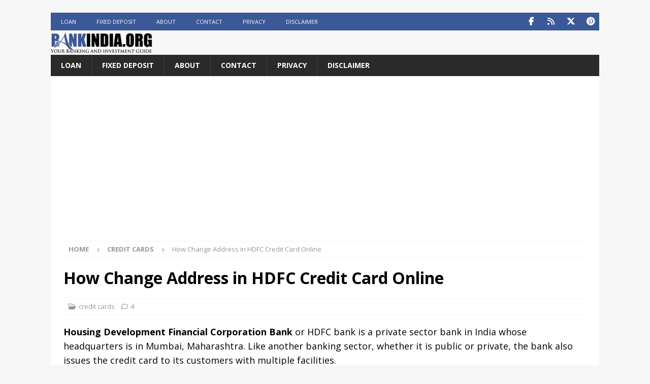

--- FILE ---
content_type: text/html; charset=UTF-8
request_url: https://www.bankindia.org/2017/11/change-address-in-hdfc-credit-card-online.html
body_size: 21816
content:
<!DOCTYPE html>
<html class="no-js mh-disable-sb" lang="en-US">
<head>
<meta charset="UTF-8">
<meta name="viewport" content="width=device-width, initial-scale=1.0">
<link rel="profile" href="https://gmpg.org/xfn/11" />
<meta name='robots' content='index, follow, max-image-preview:large, max-snippet:-1, max-video-preview:-1' />

	<!-- This site is optimized with the Yoast SEO plugin v26.7 - https://yoast.com/wordpress/plugins/seo/ -->
	<title>How Change Address in HDFC Credit Card Online</title>
	<link rel="canonical" href="https://www.bankindia.org/2017/11/change-address-in-hdfc-credit-card-online.html" />
	<meta property="og:locale" content="en_US" />
	<meta property="og:type" content="article" />
	<meta property="og:title" content="How Change Address in HDFC Credit Card Online" />
	<meta property="og:url" content="https://www.bankindia.org/2017/11/change-address-in-hdfc-credit-card-online.html" />
	<meta property="og:site_name" content="बैंक India — Indian Banks News &amp; Tutorials" />
	<meta property="article:published_time" content="2017-11-12T16:33:03+00:00" />
	<meta property="og:image" content="https://www.bankindia.org/wp-content/uploads/2017/11/hdfc-credit-card-address-change.png" />
	<meta property="og:image:width" content="932" />
	<meta property="og:image:height" content="598" />
	<meta property="og:image:type" content="image/png" />
	<meta name="author" content="Suraj Tandon" />
	<meta name="twitter:card" content="summary_large_image" />
	<meta name="twitter:creator" content="@bankindia_" />
	<meta name="twitter:site" content="@bankindia_" />
	<meta name="twitter:label1" content="Written by" />
	<meta name="twitter:data1" content="Suraj Tandon" />
	<meta name="twitter:label2" content="Est. reading time" />
	<meta name="twitter:data2" content="2 minutes" />
	<script type="application/ld+json" class="yoast-schema-graph">{"@context":"https://schema.org","@graph":[{"@type":"Article","@id":"https://www.bankindia.org/2017/11/change-address-in-hdfc-credit-card-online.html#article","isPartOf":{"@id":"https://www.bankindia.org/2017/11/change-address-in-hdfc-credit-card-online.html"},"author":{"name":"Suraj Tandon","@id":"https://www.bankindia.org/#/schema/person/b08ecbc026af75cad7f24782cc373cfc"},"headline":"How Change Address in HDFC Credit Card Online","datePublished":"2017-11-12T16:33:03+00:00","mainEntityOfPage":{"@id":"https://www.bankindia.org/2017/11/change-address-in-hdfc-credit-card-online.html"},"wordCount":331,"commentCount":4,"publisher":{"@id":"https://www.bankindia.org/#/schema/person/b08ecbc026af75cad7f24782cc373cfc"},"image":{"@id":"https://www.bankindia.org/2017/11/change-address-in-hdfc-credit-card-online.html#primaryimage"},"thumbnailUrl":"https://www.bankindia.org/wp-content/uploads/2017/11/hdfc-credit-card-address-change.png","articleSection":["credit cards"],"inLanguage":"en-US","potentialAction":[{"@type":"CommentAction","name":"Comment","target":["https://www.bankindia.org/2017/11/change-address-in-hdfc-credit-card-online.html#respond"]}]},{"@type":"WebPage","@id":"https://www.bankindia.org/2017/11/change-address-in-hdfc-credit-card-online.html","url":"https://www.bankindia.org/2017/11/change-address-in-hdfc-credit-card-online.html","name":"How Change Address in HDFC Credit Card Online","isPartOf":{"@id":"https://www.bankindia.org/#website"},"primaryImageOfPage":{"@id":"https://www.bankindia.org/2017/11/change-address-in-hdfc-credit-card-online.html#primaryimage"},"image":{"@id":"https://www.bankindia.org/2017/11/change-address-in-hdfc-credit-card-online.html#primaryimage"},"thumbnailUrl":"https://www.bankindia.org/wp-content/uploads/2017/11/hdfc-credit-card-address-change.png","datePublished":"2017-11-12T16:33:03+00:00","breadcrumb":{"@id":"https://www.bankindia.org/2017/11/change-address-in-hdfc-credit-card-online.html#breadcrumb"},"inLanguage":"en-US","potentialAction":[{"@type":"ReadAction","target":["https://www.bankindia.org/2017/11/change-address-in-hdfc-credit-card-online.html"]}]},{"@type":"ImageObject","inLanguage":"en-US","@id":"https://www.bankindia.org/2017/11/change-address-in-hdfc-credit-card-online.html#primaryimage","url":"https://www.bankindia.org/wp-content/uploads/2017/11/hdfc-credit-card-address-change.png","contentUrl":"https://www.bankindia.org/wp-content/uploads/2017/11/hdfc-credit-card-address-change.png","width":932,"height":598,"caption":"change hdfc credit card address online"},{"@type":"BreadcrumbList","@id":"https://www.bankindia.org/2017/11/change-address-in-hdfc-credit-card-online.html#breadcrumb","itemListElement":[{"@type":"ListItem","position":1,"name":"Home","item":"https://www.bankindia.org/"},{"@type":"ListItem","position":2,"name":"credit cards","item":"https://www.bankindia.org/credit-cards"},{"@type":"ListItem","position":3,"name":"How Change Address in HDFC Credit Card Online"}]},{"@type":"WebSite","@id":"https://www.bankindia.org/#website","url":"https://www.bankindia.org/","name":"बैंक India","description":"बैंकिंग in India","publisher":{"@id":"https://www.bankindia.org/#/schema/person/b08ecbc026af75cad7f24782cc373cfc"},"potentialAction":[{"@type":"SearchAction","target":{"@type":"EntryPoint","urlTemplate":"https://www.bankindia.org/?s={search_term_string}"},"query-input":{"@type":"PropertyValueSpecification","valueRequired":true,"valueName":"search_term_string"}}],"inLanguage":"en-US"},{"@type":["Person","Organization"],"@id":"https://www.bankindia.org/#/schema/person/b08ecbc026af75cad7f24782cc373cfc","name":"Suraj Tandon","image":{"@type":"ImageObject","inLanguage":"en-US","@id":"https://www.bankindia.org/#/schema/person/image/","url":"https://www.bankindia.org/wp-content/uploads/2023/05/suraj.jpg","contentUrl":"https://www.bankindia.org/wp-content/uploads/2023/05/suraj.jpg","width":1086,"height":1080,"caption":"Suraj Tandon"},"logo":{"@id":"https://www.bankindia.org/#/schema/person/image/"}}]}</script>
	<!-- / Yoast SEO plugin. -->


<link rel="amphtml" href="https://www.bankindia.org/2017/11/change-address-in-hdfc-credit-card-online.html/amp" /><meta name="generator" content="AMP for WP 1.1.11"/><link rel='dns-prefetch' href='//www.googletagmanager.com' />
<link rel='dns-prefetch' href='//fonts.googleapis.com' />
<link rel='dns-prefetch' href='//pagead2.googlesyndication.com' />
<link rel='dns-prefetch' href='//fundingchoicesmessages.google.com' />
<link rel="alternate" type="application/rss+xml" title="बैंक India — Indian Banks News &amp; Tutorials &raquo; Feed" href="https://www.bankindia.org/feed" />
<link rel="alternate" type="application/rss+xml" title="बैंक India — Indian Banks News &amp; Tutorials &raquo; Comments Feed" href="https://www.bankindia.org/comments/feed" />
<link rel="alternate" type="application/rss+xml" title="बैंक India — Indian Banks News &amp; Tutorials &raquo; How Change Address in HDFC Credit Card Online Comments Feed" href="https://www.bankindia.org/2017/11/change-address-in-hdfc-credit-card-online.html/feed" />
<link rel="alternate" title="oEmbed (JSON)" type="application/json+oembed" href="https://www.bankindia.org/wp-json/oembed/1.0/embed?url=https%3A%2F%2Fwww.bankindia.org%2F2017%2F11%2Fchange-address-in-hdfc-credit-card-online.html" />
<link rel="alternate" title="oEmbed (XML)" type="text/xml+oembed" href="https://www.bankindia.org/wp-json/oembed/1.0/embed?url=https%3A%2F%2Fwww.bankindia.org%2F2017%2F11%2Fchange-address-in-hdfc-credit-card-online.html&#038;format=xml" />
<style id='wp-img-auto-sizes-contain-inline-css' type='text/css'>
img:is([sizes=auto i],[sizes^="auto," i]){contain-intrinsic-size:3000px 1500px}
/*# sourceURL=wp-img-auto-sizes-contain-inline-css */
</style>
<style id='wp-emoji-styles-inline-css' type='text/css'>

	img.wp-smiley, img.emoji {
		display: inline !important;
		border: none !important;
		box-shadow: none !important;
		height: 1em !important;
		width: 1em !important;
		margin: 0 0.07em !important;
		vertical-align: -0.1em !important;
		background: none !important;
		padding: 0 !important;
	}
/*# sourceURL=wp-emoji-styles-inline-css */
</style>
<style id='wp-block-library-inline-css' type='text/css'>
:root{--wp-block-synced-color:#7a00df;--wp-block-synced-color--rgb:122,0,223;--wp-bound-block-color:var(--wp-block-synced-color);--wp-editor-canvas-background:#ddd;--wp-admin-theme-color:#007cba;--wp-admin-theme-color--rgb:0,124,186;--wp-admin-theme-color-darker-10:#006ba1;--wp-admin-theme-color-darker-10--rgb:0,107,160.5;--wp-admin-theme-color-darker-20:#005a87;--wp-admin-theme-color-darker-20--rgb:0,90,135;--wp-admin-border-width-focus:2px}@media (min-resolution:192dpi){:root{--wp-admin-border-width-focus:1.5px}}.wp-element-button{cursor:pointer}:root .has-very-light-gray-background-color{background-color:#eee}:root .has-very-dark-gray-background-color{background-color:#313131}:root .has-very-light-gray-color{color:#eee}:root .has-very-dark-gray-color{color:#313131}:root .has-vivid-green-cyan-to-vivid-cyan-blue-gradient-background{background:linear-gradient(135deg,#00d084,#0693e3)}:root .has-purple-crush-gradient-background{background:linear-gradient(135deg,#34e2e4,#4721fb 50%,#ab1dfe)}:root .has-hazy-dawn-gradient-background{background:linear-gradient(135deg,#faaca8,#dad0ec)}:root .has-subdued-olive-gradient-background{background:linear-gradient(135deg,#fafae1,#67a671)}:root .has-atomic-cream-gradient-background{background:linear-gradient(135deg,#fdd79a,#004a59)}:root .has-nightshade-gradient-background{background:linear-gradient(135deg,#330968,#31cdcf)}:root .has-midnight-gradient-background{background:linear-gradient(135deg,#020381,#2874fc)}:root{--wp--preset--font-size--normal:16px;--wp--preset--font-size--huge:42px}.has-regular-font-size{font-size:1em}.has-larger-font-size{font-size:2.625em}.has-normal-font-size{font-size:var(--wp--preset--font-size--normal)}.has-huge-font-size{font-size:var(--wp--preset--font-size--huge)}.has-text-align-center{text-align:center}.has-text-align-left{text-align:left}.has-text-align-right{text-align:right}.has-fit-text{white-space:nowrap!important}#end-resizable-editor-section{display:none}.aligncenter{clear:both}.items-justified-left{justify-content:flex-start}.items-justified-center{justify-content:center}.items-justified-right{justify-content:flex-end}.items-justified-space-between{justify-content:space-between}.screen-reader-text{border:0;clip-path:inset(50%);height:1px;margin:-1px;overflow:hidden;padding:0;position:absolute;width:1px;word-wrap:normal!important}.screen-reader-text:focus{background-color:#ddd;clip-path:none;color:#444;display:block;font-size:1em;height:auto;left:5px;line-height:normal;padding:15px 23px 14px;text-decoration:none;top:5px;width:auto;z-index:100000}html :where(.has-border-color){border-style:solid}html :where([style*=border-top-color]){border-top-style:solid}html :where([style*=border-right-color]){border-right-style:solid}html :where([style*=border-bottom-color]){border-bottom-style:solid}html :where([style*=border-left-color]){border-left-style:solid}html :where([style*=border-width]){border-style:solid}html :where([style*=border-top-width]){border-top-style:solid}html :where([style*=border-right-width]){border-right-style:solid}html :where([style*=border-bottom-width]){border-bottom-style:solid}html :where([style*=border-left-width]){border-left-style:solid}html :where(img[class*=wp-image-]){height:auto;max-width:100%}:where(figure){margin:0 0 1em}html :where(.is-position-sticky){--wp-admin--admin-bar--position-offset:var(--wp-admin--admin-bar--height,0px)}@media screen and (max-width:600px){html :where(.is-position-sticky){--wp-admin--admin-bar--position-offset:0px}}

/*# sourceURL=wp-block-library-inline-css */
</style><style id='global-styles-inline-css' type='text/css'>
:root{--wp--preset--aspect-ratio--square: 1;--wp--preset--aspect-ratio--4-3: 4/3;--wp--preset--aspect-ratio--3-4: 3/4;--wp--preset--aspect-ratio--3-2: 3/2;--wp--preset--aspect-ratio--2-3: 2/3;--wp--preset--aspect-ratio--16-9: 16/9;--wp--preset--aspect-ratio--9-16: 9/16;--wp--preset--color--black: #000000;--wp--preset--color--cyan-bluish-gray: #abb8c3;--wp--preset--color--white: #ffffff;--wp--preset--color--pale-pink: #f78da7;--wp--preset--color--vivid-red: #cf2e2e;--wp--preset--color--luminous-vivid-orange: #ff6900;--wp--preset--color--luminous-vivid-amber: #fcb900;--wp--preset--color--light-green-cyan: #7bdcb5;--wp--preset--color--vivid-green-cyan: #00d084;--wp--preset--color--pale-cyan-blue: #8ed1fc;--wp--preset--color--vivid-cyan-blue: #0693e3;--wp--preset--color--vivid-purple: #9b51e0;--wp--preset--gradient--vivid-cyan-blue-to-vivid-purple: linear-gradient(135deg,rgb(6,147,227) 0%,rgb(155,81,224) 100%);--wp--preset--gradient--light-green-cyan-to-vivid-green-cyan: linear-gradient(135deg,rgb(122,220,180) 0%,rgb(0,208,130) 100%);--wp--preset--gradient--luminous-vivid-amber-to-luminous-vivid-orange: linear-gradient(135deg,rgb(252,185,0) 0%,rgb(255,105,0) 100%);--wp--preset--gradient--luminous-vivid-orange-to-vivid-red: linear-gradient(135deg,rgb(255,105,0) 0%,rgb(207,46,46) 100%);--wp--preset--gradient--very-light-gray-to-cyan-bluish-gray: linear-gradient(135deg,rgb(238,238,238) 0%,rgb(169,184,195) 100%);--wp--preset--gradient--cool-to-warm-spectrum: linear-gradient(135deg,rgb(74,234,220) 0%,rgb(151,120,209) 20%,rgb(207,42,186) 40%,rgb(238,44,130) 60%,rgb(251,105,98) 80%,rgb(254,248,76) 100%);--wp--preset--gradient--blush-light-purple: linear-gradient(135deg,rgb(255,206,236) 0%,rgb(152,150,240) 100%);--wp--preset--gradient--blush-bordeaux: linear-gradient(135deg,rgb(254,205,165) 0%,rgb(254,45,45) 50%,rgb(107,0,62) 100%);--wp--preset--gradient--luminous-dusk: linear-gradient(135deg,rgb(255,203,112) 0%,rgb(199,81,192) 50%,rgb(65,88,208) 100%);--wp--preset--gradient--pale-ocean: linear-gradient(135deg,rgb(255,245,203) 0%,rgb(182,227,212) 50%,rgb(51,167,181) 100%);--wp--preset--gradient--electric-grass: linear-gradient(135deg,rgb(202,248,128) 0%,rgb(113,206,126) 100%);--wp--preset--gradient--midnight: linear-gradient(135deg,rgb(2,3,129) 0%,rgb(40,116,252) 100%);--wp--preset--font-size--small: 13px;--wp--preset--font-size--medium: 20px;--wp--preset--font-size--large: 36px;--wp--preset--font-size--x-large: 42px;--wp--preset--spacing--20: 0.44rem;--wp--preset--spacing--30: 0.67rem;--wp--preset--spacing--40: 1rem;--wp--preset--spacing--50: 1.5rem;--wp--preset--spacing--60: 2.25rem;--wp--preset--spacing--70: 3.38rem;--wp--preset--spacing--80: 5.06rem;--wp--preset--shadow--natural: 6px 6px 9px rgba(0, 0, 0, 0.2);--wp--preset--shadow--deep: 12px 12px 50px rgba(0, 0, 0, 0.4);--wp--preset--shadow--sharp: 6px 6px 0px rgba(0, 0, 0, 0.2);--wp--preset--shadow--outlined: 6px 6px 0px -3px rgb(255, 255, 255), 6px 6px rgb(0, 0, 0);--wp--preset--shadow--crisp: 6px 6px 0px rgb(0, 0, 0);}:where(.is-layout-flex){gap: 0.5em;}:where(.is-layout-grid){gap: 0.5em;}body .is-layout-flex{display: flex;}.is-layout-flex{flex-wrap: wrap;align-items: center;}.is-layout-flex > :is(*, div){margin: 0;}body .is-layout-grid{display: grid;}.is-layout-grid > :is(*, div){margin: 0;}:where(.wp-block-columns.is-layout-flex){gap: 2em;}:where(.wp-block-columns.is-layout-grid){gap: 2em;}:where(.wp-block-post-template.is-layout-flex){gap: 1.25em;}:where(.wp-block-post-template.is-layout-grid){gap: 1.25em;}.has-black-color{color: var(--wp--preset--color--black) !important;}.has-cyan-bluish-gray-color{color: var(--wp--preset--color--cyan-bluish-gray) !important;}.has-white-color{color: var(--wp--preset--color--white) !important;}.has-pale-pink-color{color: var(--wp--preset--color--pale-pink) !important;}.has-vivid-red-color{color: var(--wp--preset--color--vivid-red) !important;}.has-luminous-vivid-orange-color{color: var(--wp--preset--color--luminous-vivid-orange) !important;}.has-luminous-vivid-amber-color{color: var(--wp--preset--color--luminous-vivid-amber) !important;}.has-light-green-cyan-color{color: var(--wp--preset--color--light-green-cyan) !important;}.has-vivid-green-cyan-color{color: var(--wp--preset--color--vivid-green-cyan) !important;}.has-pale-cyan-blue-color{color: var(--wp--preset--color--pale-cyan-blue) !important;}.has-vivid-cyan-blue-color{color: var(--wp--preset--color--vivid-cyan-blue) !important;}.has-vivid-purple-color{color: var(--wp--preset--color--vivid-purple) !important;}.has-black-background-color{background-color: var(--wp--preset--color--black) !important;}.has-cyan-bluish-gray-background-color{background-color: var(--wp--preset--color--cyan-bluish-gray) !important;}.has-white-background-color{background-color: var(--wp--preset--color--white) !important;}.has-pale-pink-background-color{background-color: var(--wp--preset--color--pale-pink) !important;}.has-vivid-red-background-color{background-color: var(--wp--preset--color--vivid-red) !important;}.has-luminous-vivid-orange-background-color{background-color: var(--wp--preset--color--luminous-vivid-orange) !important;}.has-luminous-vivid-amber-background-color{background-color: var(--wp--preset--color--luminous-vivid-amber) !important;}.has-light-green-cyan-background-color{background-color: var(--wp--preset--color--light-green-cyan) !important;}.has-vivid-green-cyan-background-color{background-color: var(--wp--preset--color--vivid-green-cyan) !important;}.has-pale-cyan-blue-background-color{background-color: var(--wp--preset--color--pale-cyan-blue) !important;}.has-vivid-cyan-blue-background-color{background-color: var(--wp--preset--color--vivid-cyan-blue) !important;}.has-vivid-purple-background-color{background-color: var(--wp--preset--color--vivid-purple) !important;}.has-black-border-color{border-color: var(--wp--preset--color--black) !important;}.has-cyan-bluish-gray-border-color{border-color: var(--wp--preset--color--cyan-bluish-gray) !important;}.has-white-border-color{border-color: var(--wp--preset--color--white) !important;}.has-pale-pink-border-color{border-color: var(--wp--preset--color--pale-pink) !important;}.has-vivid-red-border-color{border-color: var(--wp--preset--color--vivid-red) !important;}.has-luminous-vivid-orange-border-color{border-color: var(--wp--preset--color--luminous-vivid-orange) !important;}.has-luminous-vivid-amber-border-color{border-color: var(--wp--preset--color--luminous-vivid-amber) !important;}.has-light-green-cyan-border-color{border-color: var(--wp--preset--color--light-green-cyan) !important;}.has-vivid-green-cyan-border-color{border-color: var(--wp--preset--color--vivid-green-cyan) !important;}.has-pale-cyan-blue-border-color{border-color: var(--wp--preset--color--pale-cyan-blue) !important;}.has-vivid-cyan-blue-border-color{border-color: var(--wp--preset--color--vivid-cyan-blue) !important;}.has-vivid-purple-border-color{border-color: var(--wp--preset--color--vivid-purple) !important;}.has-vivid-cyan-blue-to-vivid-purple-gradient-background{background: var(--wp--preset--gradient--vivid-cyan-blue-to-vivid-purple) !important;}.has-light-green-cyan-to-vivid-green-cyan-gradient-background{background: var(--wp--preset--gradient--light-green-cyan-to-vivid-green-cyan) !important;}.has-luminous-vivid-amber-to-luminous-vivid-orange-gradient-background{background: var(--wp--preset--gradient--luminous-vivid-amber-to-luminous-vivid-orange) !important;}.has-luminous-vivid-orange-to-vivid-red-gradient-background{background: var(--wp--preset--gradient--luminous-vivid-orange-to-vivid-red) !important;}.has-very-light-gray-to-cyan-bluish-gray-gradient-background{background: var(--wp--preset--gradient--very-light-gray-to-cyan-bluish-gray) !important;}.has-cool-to-warm-spectrum-gradient-background{background: var(--wp--preset--gradient--cool-to-warm-spectrum) !important;}.has-blush-light-purple-gradient-background{background: var(--wp--preset--gradient--blush-light-purple) !important;}.has-blush-bordeaux-gradient-background{background: var(--wp--preset--gradient--blush-bordeaux) !important;}.has-luminous-dusk-gradient-background{background: var(--wp--preset--gradient--luminous-dusk) !important;}.has-pale-ocean-gradient-background{background: var(--wp--preset--gradient--pale-ocean) !important;}.has-electric-grass-gradient-background{background: var(--wp--preset--gradient--electric-grass) !important;}.has-midnight-gradient-background{background: var(--wp--preset--gradient--midnight) !important;}.has-small-font-size{font-size: var(--wp--preset--font-size--small) !important;}.has-medium-font-size{font-size: var(--wp--preset--font-size--medium) !important;}.has-large-font-size{font-size: var(--wp--preset--font-size--large) !important;}.has-x-large-font-size{font-size: var(--wp--preset--font-size--x-large) !important;}
/*# sourceURL=global-styles-inline-css */
</style>

<style id='classic-theme-styles-inline-css' type='text/css'>
/*! This file is auto-generated */
.wp-block-button__link{color:#fff;background-color:#32373c;border-radius:9999px;box-shadow:none;text-decoration:none;padding:calc(.667em + 2px) calc(1.333em + 2px);font-size:1.125em}.wp-block-file__button{background:#32373c;color:#fff;text-decoration:none}
/*# sourceURL=/wp-includes/css/classic-themes.min.css */
</style>
<link rel='stylesheet' id='mh-google-fonts-css' href='https://fonts.googleapis.com/css?family=Open+Sans:400,700' type='text/css' media='all' />
<link rel='stylesheet' id='mh-font-awesome-css' href='https://www.bankindia.org/wp-content/themes/mh-magazine/includes/core/assets/css/font-awesome.min.css' type='text/css' media='all' />
<link rel='stylesheet' id='mh-magazine-css' href='https://www.bankindia.org/wp-content/themes/mh-magazine/style.css?ver=5.0.4' type='text/css' media='all' />
<link rel='stylesheet' id='yarpp-thumbnails-css' href='https://www.bankindia.org/wp-content/plugins/yet-another-related-posts-plugin/style/styles_thumbnails.css?ver=5.30.11' type='text/css' media='all' />
<style id='yarpp-thumbnails-inline-css' type='text/css'>
.yarpp-thumbnails-horizontal .yarpp-thumbnail {width: 130px;height: 170px;margin: 5px;margin-left: 0px;}.yarpp-thumbnail > img, .yarpp-thumbnail-default {width: 120px;height: 120px;margin: 5px;}.yarpp-thumbnails-horizontal .yarpp-thumbnail-title {margin: 7px;margin-top: 0px;width: 120px;}.yarpp-thumbnail-default > img {min-height: 120px;min-width: 120px;}
.yarpp-thumbnails-horizontal .yarpp-thumbnail {width: 130px;height: 170px;margin: 5px;margin-left: 0px;}.yarpp-thumbnail > img, .yarpp-thumbnail-default {width: 120px;height: 120px;margin: 5px;}.yarpp-thumbnails-horizontal .yarpp-thumbnail-title {margin: 7px;margin-top: 0px;width: 120px;}.yarpp-thumbnail-default > img {min-height: 120px;min-width: 120px;}
.yarpp-thumbnails-horizontal .yarpp-thumbnail {width: 130px;height: 170px;margin: 5px;margin-left: 0px;}.yarpp-thumbnail > img, .yarpp-thumbnail-default {width: 120px;height: 120px;margin: 5px;}.yarpp-thumbnails-horizontal .yarpp-thumbnail-title {margin: 7px;margin-top: 0px;width: 120px;}.yarpp-thumbnail-default > img {min-height: 120px;min-width: 120px;}
/*# sourceURL=yarpp-thumbnails-inline-css */
</style>
<link rel='stylesheet' id='yarppRelatedCss-css' href='https://www.bankindia.org/wp-content/plugins/yet-another-related-posts-plugin/style/related.css?ver=5.30.11' type='text/css' media='all' />
<script type="text/javascript" src="https://www.bankindia.org/wp-includes/js/jquery/jquery.min.js?ver=3.7.1" id="jquery-core-js"></script>
<script type="text/javascript" src="https://www.bankindia.org/wp-includes/js/jquery/jquery-migrate.min.js?ver=3.4.1" id="jquery-migrate-js"></script>
<script type="text/javascript" id="mh-scripts-js-extra">
/* <![CDATA[ */
var mh = {"text":{"toggle_menu":"Toggle Menu"}};
//# sourceURL=mh-scripts-js-extra
/* ]]> */
</script>
<script type="text/javascript" src="https://www.bankindia.org/wp-content/themes/mh-magazine/includes/core/assets/js/scripts.js?ver=5.0.4" id="mh-scripts-js"></script>

<!-- Google tag (gtag.js) snippet added by Site Kit -->
<!-- Google Analytics snippet added by Site Kit -->
<script type="text/javascript" src="https://www.googletagmanager.com/gtag/js?id=GT-MJPGM7P" id="google_gtagjs-js" async></script>
<script type="text/javascript" id="google_gtagjs-js-after">
/* <![CDATA[ */
window.dataLayer = window.dataLayer || [];function gtag(){dataLayer.push(arguments);}
gtag("set","linker",{"domains":["www.bankindia.org"]});
gtag("js", new Date());
gtag("set", "developer_id.dZTNiMT", true);
gtag("config", "GT-MJPGM7P");
//# sourceURL=google_gtagjs-js-after
/* ]]> */
</script>
<link rel="https://api.w.org/" href="https://www.bankindia.org/wp-json/" /><link rel="alternate" title="JSON" type="application/json" href="https://www.bankindia.org/wp-json/wp/v2/posts/4312" /><link rel="EditURI" type="application/rsd+xml" title="RSD" href="https://www.bankindia.org/xmlrpc.php?rsd" />
<meta name="generator" content="WordPress 6.9" />
<link rel='shortlink' href='https://www.bankindia.org/?p=4312' />
<meta name="generator" content="Site Kit by Google 1.170.0" /><!--[if lt IE 9]>
<script src="https://www.bankindia.org/wp-content/themes/mh-magazine/js/css3-mediaqueries.js"></script>
<![endif]-->
<!--[if lt IE 9]>
<script src="https://www.bankindia.org/wp-content/themes/mh-magazine/js/css3-mediaqueries.js"></script>
<![endif]-->
<style type="text/css">
.mh-widget-layout4 .mh-widget-title { background: #3b5998; background: rgba(59, 89, 152, 0.6); }
.mh-preheader, .mh-wide-layout .mh-subheader, .mh-ticker-title, .mh-main-nav li:hover, .mh-footer-nav, .slicknav_menu, .slicknav_btn, .slicknav_nav .slicknav_item:hover, .slicknav_nav a:hover, .mh-back-to-top, .mh-subheading, .entry-tags .fa, .entry-tags li:hover, .mh-widget-layout2 .mh-widget-title, .mh-widget-layout4 .mh-widget-title-inner, .mh-widget-layout4 .mh-footer-widget-title, .mh-widget-layout5 .mh-widget-title-inner, .mh-widget-layout6 .mh-widget-title, #mh-mobile .flex-control-paging li a.flex-active, .mh-image-caption, .mh-carousel-layout1 .mh-carousel-caption, .mh-tab-button.active, .mh-tab-button.active:hover, .mh-footer-widget .mh-tab-button.active, .mh-social-widget li:hover a, .mh-footer-widget .mh-social-widget li a, .mh-footer-widget .mh-author-bio-widget, .tagcloud a:hover, .mh-widget .tagcloud a:hover, .mh-footer-widget .tagcloud a:hover, .mh-posts-stacked-item .mh-meta, .page-numbers:hover, .mh-loop-pagination .current, .mh-comments-pagination .current, .pagelink, a:hover .pagelink, input[type=submit], #infinite-handle span { background: #3b5998; }
.mh-main-nav-wrap .slicknav_nav ul, blockquote, .mh-widget-layout1 .mh-widget-title, .mh-widget-layout3 .mh-widget-title, .mh-widget-layout5 .mh-widget-title, .mh-widget-layout8 .mh-widget-title:after, #mh-mobile .mh-slider-caption, .mh-carousel-layout1, .mh-spotlight-widget, .mh-author-bio-widget, .mh-author-bio-title, .mh-author-bio-image-frame, .mh-video-widget, .mh-tab-buttons, textarea:hover, input[type=text]:hover, input[type=email]:hover, input[type=tel]:hover, input[type=url]:hover { border-color: #3b5998; }
.mh-header-tagline, .mh-dropcap, .mh-carousel-layout1 .flex-direction-nav a, .mh-carousel-layout2 .mh-carousel-caption, .mh-posts-digest-small-category, .mh-posts-lineup-more, .bypostauthor .fn:after, .mh-comment-list .comment-reply-link:before, #respond #cancel-comment-reply-link:before { color: #3b5998; }
.entry-content a { color: #3b5998; }
a:hover, .entry-content a:hover, #respond a:hover, #respond #cancel-comment-reply-link:hover, #respond .logged-in-as a:hover, .mh-comment-list .comment-meta a:hover, .mh-ping-list .mh-ping-item a:hover, .mh-meta a:hover, .mh-breadcrumb a:hover, .mh-tabbed-widget a:hover { color: #3b5998; }
</style>
<style type="text/css">
.entry-content { font-size: 18px; font-size: 1.125rem; }
</style>

<!-- Google AdSense meta tags added by Site Kit -->
<meta name="google-adsense-platform-account" content="ca-host-pub-2644536267352236">
<meta name="google-adsense-platform-domain" content="sitekit.withgoogle.com">
<!-- End Google AdSense meta tags added by Site Kit -->

<!-- Google Tag Manager snippet added by Site Kit -->
<script type="text/javascript">
/* <![CDATA[ */

			( function( w, d, s, l, i ) {
				w[l] = w[l] || [];
				w[l].push( {'gtm.start': new Date().getTime(), event: 'gtm.js'} );
				var f = d.getElementsByTagName( s )[0],
					j = d.createElement( s ), dl = l != 'dataLayer' ? '&l=' + l : '';
				j.async = true;
				j.src = 'https://www.googletagmanager.com/gtm.js?id=' + i + dl;
				f.parentNode.insertBefore( j, f );
			} )( window, document, 'script', 'dataLayer', 'GTM-MVLBM7X' );
			
/* ]]> */
</script>

<!-- End Google Tag Manager snippet added by Site Kit -->

<!-- Google AdSense snippet added by Site Kit -->
<script type="text/javascript" async="async" src="https://pagead2.googlesyndication.com/pagead/js/adsbygoogle.js?client=ca-pub-3845932172116733&amp;host=ca-host-pub-2644536267352236" crossorigin="anonymous"></script>

<!-- End Google AdSense snippet added by Site Kit -->

<!-- Google AdSense Ad Blocking Recovery snippet added by Site Kit -->
<script async src="https://fundingchoicesmessages.google.com/i/pub-3845932172116733?ers=1" nonce="m4FzxrxsWYwllz1Ld0f4gw"></script><script nonce="m4FzxrxsWYwllz1Ld0f4gw">(function() {function signalGooglefcPresent() {if (!window.frames['googlefcPresent']) {if (document.body) {const iframe = document.createElement('iframe'); iframe.style = 'width: 0; height: 0; border: none; z-index: -1000; left: -1000px; top: -1000px;'; iframe.style.display = 'none'; iframe.name = 'googlefcPresent'; document.body.appendChild(iframe);} else {setTimeout(signalGooglefcPresent, 0);}}}signalGooglefcPresent();})();</script>
<!-- End Google AdSense Ad Blocking Recovery snippet added by Site Kit -->

<!-- Google AdSense Ad Blocking Recovery Error Protection snippet added by Site Kit -->
<script>(function(){'use strict';function aa(a){var b=0;return function(){return b<a.length?{done:!1,value:a[b++]}:{done:!0}}}var ba="function"==typeof Object.defineProperties?Object.defineProperty:function(a,b,c){if(a==Array.prototype||a==Object.prototype)return a;a[b]=c.value;return a};
function ca(a){a=["object"==typeof globalThis&&globalThis,a,"object"==typeof window&&window,"object"==typeof self&&self,"object"==typeof global&&global];for(var b=0;b<a.length;++b){var c=a[b];if(c&&c.Math==Math)return c}throw Error("Cannot find global object");}var da=ca(this);function k(a,b){if(b)a:{var c=da;a=a.split(".");for(var d=0;d<a.length-1;d++){var e=a[d];if(!(e in c))break a;c=c[e]}a=a[a.length-1];d=c[a];b=b(d);b!=d&&null!=b&&ba(c,a,{configurable:!0,writable:!0,value:b})}}
function ea(a){return a.raw=a}function m(a){var b="undefined"!=typeof Symbol&&Symbol.iterator&&a[Symbol.iterator];if(b)return b.call(a);if("number"==typeof a.length)return{next:aa(a)};throw Error(String(a)+" is not an iterable or ArrayLike");}function fa(a){for(var b,c=[];!(b=a.next()).done;)c.push(b.value);return c}var ha="function"==typeof Object.create?Object.create:function(a){function b(){}b.prototype=a;return new b},n;
if("function"==typeof Object.setPrototypeOf)n=Object.setPrototypeOf;else{var q;a:{var ia={a:!0},ja={};try{ja.__proto__=ia;q=ja.a;break a}catch(a){}q=!1}n=q?function(a,b){a.__proto__=b;if(a.__proto__!==b)throw new TypeError(a+" is not extensible");return a}:null}var ka=n;
function r(a,b){a.prototype=ha(b.prototype);a.prototype.constructor=a;if(ka)ka(a,b);else for(var c in b)if("prototype"!=c)if(Object.defineProperties){var d=Object.getOwnPropertyDescriptor(b,c);d&&Object.defineProperty(a,c,d)}else a[c]=b[c];a.A=b.prototype}function la(){for(var a=Number(this),b=[],c=a;c<arguments.length;c++)b[c-a]=arguments[c];return b}k("Number.MAX_SAFE_INTEGER",function(){return 9007199254740991});
k("Number.isFinite",function(a){return a?a:function(b){return"number"!==typeof b?!1:!isNaN(b)&&Infinity!==b&&-Infinity!==b}});k("Number.isInteger",function(a){return a?a:function(b){return Number.isFinite(b)?b===Math.floor(b):!1}});k("Number.isSafeInteger",function(a){return a?a:function(b){return Number.isInteger(b)&&Math.abs(b)<=Number.MAX_SAFE_INTEGER}});
k("Math.trunc",function(a){return a?a:function(b){b=Number(b);if(isNaN(b)||Infinity===b||-Infinity===b||0===b)return b;var c=Math.floor(Math.abs(b));return 0>b?-c:c}});k("Object.is",function(a){return a?a:function(b,c){return b===c?0!==b||1/b===1/c:b!==b&&c!==c}});k("Array.prototype.includes",function(a){return a?a:function(b,c){var d=this;d instanceof String&&(d=String(d));var e=d.length;c=c||0;for(0>c&&(c=Math.max(c+e,0));c<e;c++){var f=d[c];if(f===b||Object.is(f,b))return!0}return!1}});
k("String.prototype.includes",function(a){return a?a:function(b,c){if(null==this)throw new TypeError("The 'this' value for String.prototype.includes must not be null or undefined");if(b instanceof RegExp)throw new TypeError("First argument to String.prototype.includes must not be a regular expression");return-1!==this.indexOf(b,c||0)}});/*

 Copyright The Closure Library Authors.
 SPDX-License-Identifier: Apache-2.0
*/
var t=this||self;function v(a){return a};var w,x;a:{for(var ma=["CLOSURE_FLAGS"],y=t,z=0;z<ma.length;z++)if(y=y[ma[z]],null==y){x=null;break a}x=y}var na=x&&x[610401301];w=null!=na?na:!1;var A,oa=t.navigator;A=oa?oa.userAgentData||null:null;function B(a){return w?A?A.brands.some(function(b){return(b=b.brand)&&-1!=b.indexOf(a)}):!1:!1}function C(a){var b;a:{if(b=t.navigator)if(b=b.userAgent)break a;b=""}return-1!=b.indexOf(a)};function D(){return w?!!A&&0<A.brands.length:!1}function E(){return D()?B("Chromium"):(C("Chrome")||C("CriOS"))&&!(D()?0:C("Edge"))||C("Silk")};var pa=D()?!1:C("Trident")||C("MSIE");!C("Android")||E();E();C("Safari")&&(E()||(D()?0:C("Coast"))||(D()?0:C("Opera"))||(D()?0:C("Edge"))||(D()?B("Microsoft Edge"):C("Edg/"))||D()&&B("Opera"));var qa={},F=null;var ra="undefined"!==typeof Uint8Array,sa=!pa&&"function"===typeof btoa;function G(){return"function"===typeof BigInt};var H=0,I=0;function ta(a){var b=0>a;a=Math.abs(a);var c=a>>>0;a=Math.floor((a-c)/4294967296);b&&(c=m(ua(c,a)),b=c.next().value,a=c.next().value,c=b);H=c>>>0;I=a>>>0}function va(a,b){b>>>=0;a>>>=0;if(2097151>=b)var c=""+(4294967296*b+a);else G()?c=""+(BigInt(b)<<BigInt(32)|BigInt(a)):(c=(a>>>24|b<<8)&16777215,b=b>>16&65535,a=(a&16777215)+6777216*c+6710656*b,c+=8147497*b,b*=2,1E7<=a&&(c+=Math.floor(a/1E7),a%=1E7),1E7<=c&&(b+=Math.floor(c/1E7),c%=1E7),c=b+wa(c)+wa(a));return c}
function wa(a){a=String(a);return"0000000".slice(a.length)+a}function ua(a,b){b=~b;a?a=~a+1:b+=1;return[a,b]};var J;J="function"===typeof Symbol&&"symbol"===typeof Symbol()?Symbol():void 0;var xa=J?function(a,b){a[J]|=b}:function(a,b){void 0!==a.g?a.g|=b:Object.defineProperties(a,{g:{value:b,configurable:!0,writable:!0,enumerable:!1}})},K=J?function(a){return a[J]|0}:function(a){return a.g|0},L=J?function(a){return a[J]}:function(a){return a.g},M=J?function(a,b){a[J]=b;return a}:function(a,b){void 0!==a.g?a.g=b:Object.defineProperties(a,{g:{value:b,configurable:!0,writable:!0,enumerable:!1}});return a};function ya(a,b){M(b,(a|0)&-14591)}function za(a,b){M(b,(a|34)&-14557)}
function Aa(a){a=a>>14&1023;return 0===a?536870912:a};var N={},Ba={};function Ca(a){return!(!a||"object"!==typeof a||a.g!==Ba)}function Da(a){return null!==a&&"object"===typeof a&&!Array.isArray(a)&&a.constructor===Object}function P(a,b,c){if(!Array.isArray(a)||a.length)return!1;var d=K(a);if(d&1)return!0;if(!(b&&(Array.isArray(b)?b.includes(c):b.has(c))))return!1;M(a,d|1);return!0}Object.freeze(new function(){});Object.freeze(new function(){});var Ea=/^-?([1-9][0-9]*|0)(\.[0-9]+)?$/;var Q;function Fa(a,b){Q=b;a=new a(b);Q=void 0;return a}
function R(a,b,c){null==a&&(a=Q);Q=void 0;if(null==a){var d=96;c?(a=[c],d|=512):a=[];b&&(d=d&-16760833|(b&1023)<<14)}else{if(!Array.isArray(a))throw Error();d=K(a);if(d&64)return a;d|=64;if(c&&(d|=512,c!==a[0]))throw Error();a:{c=a;var e=c.length;if(e){var f=e-1;if(Da(c[f])){d|=256;b=f-(+!!(d&512)-1);if(1024<=b)throw Error();d=d&-16760833|(b&1023)<<14;break a}}if(b){b=Math.max(b,e-(+!!(d&512)-1));if(1024<b)throw Error();d=d&-16760833|(b&1023)<<14}}}M(a,d);return a};function Ga(a){switch(typeof a){case "number":return isFinite(a)?a:String(a);case "boolean":return a?1:0;case "object":if(a)if(Array.isArray(a)){if(P(a,void 0,0))return}else if(ra&&null!=a&&a instanceof Uint8Array){if(sa){for(var b="",c=0,d=a.length-10240;c<d;)b+=String.fromCharCode.apply(null,a.subarray(c,c+=10240));b+=String.fromCharCode.apply(null,c?a.subarray(c):a);a=btoa(b)}else{void 0===b&&(b=0);if(!F){F={};c="ABCDEFGHIJKLMNOPQRSTUVWXYZabcdefghijklmnopqrstuvwxyz0123456789".split("");d=["+/=",
"+/","-_=","-_.","-_"];for(var e=0;5>e;e++){var f=c.concat(d[e].split(""));qa[e]=f;for(var g=0;g<f.length;g++){var h=f[g];void 0===F[h]&&(F[h]=g)}}}b=qa[b];c=Array(Math.floor(a.length/3));d=b[64]||"";for(e=f=0;f<a.length-2;f+=3){var l=a[f],p=a[f+1];h=a[f+2];g=b[l>>2];l=b[(l&3)<<4|p>>4];p=b[(p&15)<<2|h>>6];h=b[h&63];c[e++]=g+l+p+h}g=0;h=d;switch(a.length-f){case 2:g=a[f+1],h=b[(g&15)<<2]||d;case 1:a=a[f],c[e]=b[a>>2]+b[(a&3)<<4|g>>4]+h+d}a=c.join("")}return a}}return a};function Ha(a,b,c){a=Array.prototype.slice.call(a);var d=a.length,e=b&256?a[d-1]:void 0;d+=e?-1:0;for(b=b&512?1:0;b<d;b++)a[b]=c(a[b]);if(e){b=a[b]={};for(var f in e)Object.prototype.hasOwnProperty.call(e,f)&&(b[f]=c(e[f]))}return a}function Ia(a,b,c,d,e){if(null!=a){if(Array.isArray(a))a=P(a,void 0,0)?void 0:e&&K(a)&2?a:Ja(a,b,c,void 0!==d,e);else if(Da(a)){var f={},g;for(g in a)Object.prototype.hasOwnProperty.call(a,g)&&(f[g]=Ia(a[g],b,c,d,e));a=f}else a=b(a,d);return a}}
function Ja(a,b,c,d,e){var f=d||c?K(a):0;d=d?!!(f&32):void 0;a=Array.prototype.slice.call(a);for(var g=0;g<a.length;g++)a[g]=Ia(a[g],b,c,d,e);c&&c(f,a);return a}function Ka(a){return a.s===N?a.toJSON():Ga(a)};function La(a,b,c){c=void 0===c?za:c;if(null!=a){if(ra&&a instanceof Uint8Array)return b?a:new Uint8Array(a);if(Array.isArray(a)){var d=K(a);if(d&2)return a;b&&(b=0===d||!!(d&32)&&!(d&64||!(d&16)));return b?M(a,(d|34)&-12293):Ja(a,La,d&4?za:c,!0,!0)}a.s===N&&(c=a.h,d=L(c),a=d&2?a:Fa(a.constructor,Ma(c,d,!0)));return a}}function Ma(a,b,c){var d=c||b&2?za:ya,e=!!(b&32);a=Ha(a,b,function(f){return La(f,e,d)});xa(a,32|(c?2:0));return a};function Na(a,b){a=a.h;return Oa(a,L(a),b)}function Oa(a,b,c,d){if(-1===c)return null;if(c>=Aa(b)){if(b&256)return a[a.length-1][c]}else{var e=a.length;if(d&&b&256&&(d=a[e-1][c],null!=d))return d;b=c+(+!!(b&512)-1);if(b<e)return a[b]}}function Pa(a,b,c,d,e){var f=Aa(b);if(c>=f||e){var g=b;if(b&256)e=a[a.length-1];else{if(null==d)return;e=a[f+(+!!(b&512)-1)]={};g|=256}e[c]=d;c<f&&(a[c+(+!!(b&512)-1)]=void 0);g!==b&&M(a,g)}else a[c+(+!!(b&512)-1)]=d,b&256&&(a=a[a.length-1],c in a&&delete a[c])}
function Qa(a,b){var c=Ra;var d=void 0===d?!1:d;var e=a.h;var f=L(e),g=Oa(e,f,b,d);if(null!=g&&"object"===typeof g&&g.s===N)c=g;else if(Array.isArray(g)){var h=K(g),l=h;0===l&&(l|=f&32);l|=f&2;l!==h&&M(g,l);c=new c(g)}else c=void 0;c!==g&&null!=c&&Pa(e,f,b,c,d);e=c;if(null==e)return e;a=a.h;f=L(a);f&2||(g=e,c=g.h,h=L(c),g=h&2?Fa(g.constructor,Ma(c,h,!1)):g,g!==e&&(e=g,Pa(a,f,b,e,d)));return e}function Sa(a,b){a=Na(a,b);return null==a||"string"===typeof a?a:void 0}
function Ta(a,b){var c=void 0===c?0:c;a=Na(a,b);if(null!=a)if(b=typeof a,"number"===b?Number.isFinite(a):"string"!==b?0:Ea.test(a))if("number"===typeof a){if(a=Math.trunc(a),!Number.isSafeInteger(a)){ta(a);b=H;var d=I;if(a=d&2147483648)b=~b+1>>>0,d=~d>>>0,0==b&&(d=d+1>>>0);b=4294967296*d+(b>>>0);a=a?-b:b}}else if(b=Math.trunc(Number(a)),Number.isSafeInteger(b))a=String(b);else{if(b=a.indexOf("."),-1!==b&&(a=a.substring(0,b)),!("-"===a[0]?20>a.length||20===a.length&&-922337<Number(a.substring(0,7)):
19>a.length||19===a.length&&922337>Number(a.substring(0,6)))){if(16>a.length)ta(Number(a));else if(G())a=BigInt(a),H=Number(a&BigInt(4294967295))>>>0,I=Number(a>>BigInt(32)&BigInt(4294967295));else{b=+("-"===a[0]);I=H=0;d=a.length;for(var e=b,f=(d-b)%6+b;f<=d;e=f,f+=6)e=Number(a.slice(e,f)),I*=1E6,H=1E6*H+e,4294967296<=H&&(I+=Math.trunc(H/4294967296),I>>>=0,H>>>=0);b&&(b=m(ua(H,I)),a=b.next().value,b=b.next().value,H=a,I=b)}a=H;b=I;b&2147483648?G()?a=""+(BigInt(b|0)<<BigInt(32)|BigInt(a>>>0)):(b=
m(ua(a,b)),a=b.next().value,b=b.next().value,a="-"+va(a,b)):a=va(a,b)}}else a=void 0;return null!=a?a:c}function S(a,b){a=Sa(a,b);return null!=a?a:""};function T(a,b,c){this.h=R(a,b,c)}T.prototype.toJSON=function(){return Ua(this,Ja(this.h,Ka,void 0,void 0,!1),!0)};T.prototype.s=N;T.prototype.toString=function(){return Ua(this,this.h,!1).toString()};
function Ua(a,b,c){var d=a.constructor.v,e=L(c?a.h:b);a=b.length;if(!a)return b;var f;if(Da(c=b[a-1])){a:{var g=c;var h={},l=!1,p;for(p in g)if(Object.prototype.hasOwnProperty.call(g,p)){var u=g[p];if(Array.isArray(u)){var jb=u;if(P(u,d,+p)||Ca(u)&&0===u.size)u=null;u!=jb&&(l=!0)}null!=u?h[p]=u:l=!0}if(l){for(var O in h){g=h;break a}g=null}}g!=c&&(f=!0);a--}for(p=+!!(e&512)-1;0<a;a--){O=a-1;c=b[O];O-=p;if(!(null==c||P(c,d,O)||Ca(c)&&0===c.size))break;var kb=!0}if(!f&&!kb)return b;b=Array.prototype.slice.call(b,
0,a);g&&b.push(g);return b};function Va(a){return function(b){if(null==b||""==b)b=new a;else{b=JSON.parse(b);if(!Array.isArray(b))throw Error(void 0);xa(b,32);b=Fa(a,b)}return b}};function Wa(a){this.h=R(a)}r(Wa,T);var Xa=Va(Wa);var U;function V(a){this.g=a}V.prototype.toString=function(){return this.g+""};var Ya={};function Za(a){if(void 0===U){var b=null;var c=t.trustedTypes;if(c&&c.createPolicy){try{b=c.createPolicy("goog#html",{createHTML:v,createScript:v,createScriptURL:v})}catch(d){t.console&&t.console.error(d.message)}U=b}else U=b}a=(b=U)?b.createScriptURL(a):a;return new V(a,Ya)};function $a(){return Math.floor(2147483648*Math.random()).toString(36)+Math.abs(Math.floor(2147483648*Math.random())^Date.now()).toString(36)};function ab(a,b){b=String(b);"application/xhtml+xml"===a.contentType&&(b=b.toLowerCase());return a.createElement(b)}function bb(a){this.g=a||t.document||document};/*

 SPDX-License-Identifier: Apache-2.0
*/
function cb(a,b){a.src=b instanceof V&&b.constructor===V?b.g:"type_error:TrustedResourceUrl";var c,d;(c=(b=null==(d=(c=(a.ownerDocument&&a.ownerDocument.defaultView||window).document).querySelector)?void 0:d.call(c,"script[nonce]"))?b.nonce||b.getAttribute("nonce")||"":"")&&a.setAttribute("nonce",c)};function db(a){a=void 0===a?document:a;return a.createElement("script")};function eb(a,b,c,d,e,f){try{var g=a.g,h=db(g);h.async=!0;cb(h,b);g.head.appendChild(h);h.addEventListener("load",function(){e();d&&g.head.removeChild(h)});h.addEventListener("error",function(){0<c?eb(a,b,c-1,d,e,f):(d&&g.head.removeChild(h),f())})}catch(l){f()}};var fb=t.atob("aHR0cHM6Ly93d3cuZ3N0YXRpYy5jb20vaW1hZ2VzL2ljb25zL21hdGVyaWFsL3N5c3RlbS8xeC93YXJuaW5nX2FtYmVyXzI0ZHAucG5n"),gb=t.atob("WW91IGFyZSBzZWVpbmcgdGhpcyBtZXNzYWdlIGJlY2F1c2UgYWQgb3Igc2NyaXB0IGJsb2NraW5nIHNvZnR3YXJlIGlzIGludGVyZmVyaW5nIHdpdGggdGhpcyBwYWdlLg=="),hb=t.atob("RGlzYWJsZSBhbnkgYWQgb3Igc2NyaXB0IGJsb2NraW5nIHNvZnR3YXJlLCB0aGVuIHJlbG9hZCB0aGlzIHBhZ2Uu");function ib(a,b,c){this.i=a;this.u=b;this.o=c;this.g=null;this.j=[];this.m=!1;this.l=new bb(this.i)}
function lb(a){if(a.i.body&&!a.m){var b=function(){mb(a);t.setTimeout(function(){nb(a,3)},50)};eb(a.l,a.u,2,!0,function(){t[a.o]||b()},b);a.m=!0}}
function mb(a){for(var b=W(1,5),c=0;c<b;c++){var d=X(a);a.i.body.appendChild(d);a.j.push(d)}b=X(a);b.style.bottom="0";b.style.left="0";b.style.position="fixed";b.style.width=W(100,110).toString()+"%";b.style.zIndex=W(2147483544,2147483644).toString();b.style.backgroundColor=ob(249,259,242,252,219,229);b.style.boxShadow="0 0 12px #888";b.style.color=ob(0,10,0,10,0,10);b.style.display="flex";b.style.justifyContent="center";b.style.fontFamily="Roboto, Arial";c=X(a);c.style.width=W(80,85).toString()+
"%";c.style.maxWidth=W(750,775).toString()+"px";c.style.margin="24px";c.style.display="flex";c.style.alignItems="flex-start";c.style.justifyContent="center";d=ab(a.l.g,"IMG");d.className=$a();d.src=fb;d.alt="Warning icon";d.style.height="24px";d.style.width="24px";d.style.paddingRight="16px";var e=X(a),f=X(a);f.style.fontWeight="bold";f.textContent=gb;var g=X(a);g.textContent=hb;Y(a,e,f);Y(a,e,g);Y(a,c,d);Y(a,c,e);Y(a,b,c);a.g=b;a.i.body.appendChild(a.g);b=W(1,5);for(c=0;c<b;c++)d=X(a),a.i.body.appendChild(d),
a.j.push(d)}function Y(a,b,c){for(var d=W(1,5),e=0;e<d;e++){var f=X(a);b.appendChild(f)}b.appendChild(c);c=W(1,5);for(d=0;d<c;d++)e=X(a),b.appendChild(e)}function W(a,b){return Math.floor(a+Math.random()*(b-a))}function ob(a,b,c,d,e,f){return"rgb("+W(Math.max(a,0),Math.min(b,255)).toString()+","+W(Math.max(c,0),Math.min(d,255)).toString()+","+W(Math.max(e,0),Math.min(f,255)).toString()+")"}function X(a){a=ab(a.l.g,"DIV");a.className=$a();return a}
function nb(a,b){0>=b||null!=a.g&&0!==a.g.offsetHeight&&0!==a.g.offsetWidth||(pb(a),mb(a),t.setTimeout(function(){nb(a,b-1)},50))}function pb(a){for(var b=m(a.j),c=b.next();!c.done;c=b.next())(c=c.value)&&c.parentNode&&c.parentNode.removeChild(c);a.j=[];(b=a.g)&&b.parentNode&&b.parentNode.removeChild(b);a.g=null};function qb(a,b,c,d,e){function f(l){document.body?g(document.body):0<l?t.setTimeout(function(){f(l-1)},e):b()}function g(l){l.appendChild(h);t.setTimeout(function(){h?(0!==h.offsetHeight&&0!==h.offsetWidth?b():a(),h.parentNode&&h.parentNode.removeChild(h)):a()},d)}var h=rb(c);f(3)}function rb(a){var b=document.createElement("div");b.className=a;b.style.width="1px";b.style.height="1px";b.style.position="absolute";b.style.left="-10000px";b.style.top="-10000px";b.style.zIndex="-10000";return b};function Ra(a){this.h=R(a)}r(Ra,T);function sb(a){this.h=R(a)}r(sb,T);var tb=Va(sb);function ub(a){var b=la.apply(1,arguments);if(0===b.length)return Za(a[0]);for(var c=a[0],d=0;d<b.length;d++)c+=encodeURIComponent(b[d])+a[d+1];return Za(c)};function vb(a){if(!a)return null;a=Sa(a,4);var b;null===a||void 0===a?b=null:b=Za(a);return b};var wb=ea([""]),xb=ea([""]);function yb(a,b){this.m=a;this.o=new bb(a.document);this.g=b;this.j=S(this.g,1);this.u=vb(Qa(this.g,2))||ub(wb);this.i=!1;b=vb(Qa(this.g,13))||ub(xb);this.l=new ib(a.document,b,S(this.g,12))}yb.prototype.start=function(){zb(this)};
function zb(a){Ab(a);eb(a.o,a.u,3,!1,function(){a:{var b=a.j;var c=t.btoa(b);if(c=t[c]){try{var d=Xa(t.atob(c))}catch(e){b=!1;break a}b=b===Sa(d,1)}else b=!1}b?Z(a,S(a.g,14)):(Z(a,S(a.g,8)),lb(a.l))},function(){qb(function(){Z(a,S(a.g,7));lb(a.l)},function(){return Z(a,S(a.g,6))},S(a.g,9),Ta(a.g,10),Ta(a.g,11))})}function Z(a,b){a.i||(a.i=!0,a=new a.m.XMLHttpRequest,a.open("GET",b,!0),a.send())}function Ab(a){var b=t.btoa(a.j);a.m[b]&&Z(a,S(a.g,5))};(function(a,b){t[a]=function(){var c=la.apply(0,arguments);t[a]=function(){};b.call.apply(b,[null].concat(c instanceof Array?c:fa(m(c))))}})("__h82AlnkH6D91__",function(a){"function"===typeof window.atob&&(new yb(window,tb(window.atob(a)))).start()});}).call(this);

window.__h82AlnkH6D91__("[base64]/[base64]/[base64]/[base64]");</script>
<!-- End Google AdSense Ad Blocking Recovery Error Protection snippet added by Site Kit -->
<link rel="icon" href="https://www.bankindia.org/wp-content/uploads/2016/01/cropped-bankindia-icon-2-2-32x32.jpg" sizes="32x32" />
<link rel="icon" href="https://www.bankindia.org/wp-content/uploads/2016/01/cropped-bankindia-icon-2-2-192x192.jpg" sizes="192x192" />
<link rel="apple-touch-icon" href="https://www.bankindia.org/wp-content/uploads/2016/01/cropped-bankindia-icon-2-2-180x180.jpg" />
<meta name="msapplication-TileImage" content="https://www.bankindia.org/wp-content/uploads/2016/01/cropped-bankindia-icon-2-2-270x270.jpg" />
		<style type="text/css" id="wp-custom-css">
			.single .entry-content p a {
    color: #3b5998;
    text-decoration: underline;
}		</style>
		</head>
<body id="mh-mobile" class="wp-singular post-template-default single single-post postid-4312 single-format-standard wp-theme-mh-magazine mh-boxed-layout mh-right-sb mh-loop-layout4 mh-widget-layout2 mh-header-transparent" itemscope="itemscope" itemtype="https://schema.org/WebPage">
		<!-- Google Tag Manager (noscript) snippet added by Site Kit -->
		<noscript>
			<iframe src="https://www.googletagmanager.com/ns.html?id=GTM-MVLBM7X" height="0" width="0" style="display:none;visibility:hidden"></iframe>
		</noscript>
		<!-- End Google Tag Manager (noscript) snippet added by Site Kit -->
		<div class="mh-container mh-container-outer">
<div class="mh-header-nav-mobile clearfix"></div>
	<div class="mh-preheader">
		<div class="mh-container mh-container-inner mh-row clearfix">
							<div class="mh-header-bar-content mh-header-bar-top-left mh-col-2-3 clearfix">
											<nav class="mh-navigation mh-header-nav mh-header-nav-top clearfix" itemscope="itemscope" itemtype="https://schema.org/SiteNavigationElement">
							<div class="menu-top-corner-container"><ul id="menu-top-corner" class="menu"><li id="menu-item-1467" class="menu-item menu-item-type-post_type menu-item-object-page menu-item-1467"><a href="https://www.bankindia.org/loans">Loan</a></li>
<li id="menu-item-714" class="menu-item menu-item-type-post_type menu-item-object-page menu-item-714"><a href="https://www.bankindia.org/fixed-deposit">Fixed Deposit</a></li>
<li id="menu-item-712" class="menu-item menu-item-type-post_type menu-item-object-page menu-item-712"><a href="https://www.bankindia.org/about">About</a></li>
<li id="menu-item-713" class="menu-item menu-item-type-post_type menu-item-object-page menu-item-713"><a href="https://www.bankindia.org/contact-us">Contact</a></li>
<li id="menu-item-715" class="menu-item menu-item-type-post_type menu-item-object-page menu-item-715"><a href="https://www.bankindia.org/privacy-policy">Privacy</a></li>
<li id="menu-item-1516" class="menu-item menu-item-type-post_type menu-item-object-page menu-item-1516"><a href="https://www.bankindia.org/disclaimer">Disclaimer</a></li>
</ul></div>						</nav>
									</div>
										<div class="mh-header-bar-content mh-header-bar-top-right mh-col-1-3 clearfix">
											<nav class="mh-social-icons mh-social-nav mh-social-nav-top clearfix" itemscope="itemscope" itemtype="https://schema.org/SiteNavigationElement">
							<div class="menu-footer-links-container"><ul id="menu-footer-links" class="menu"><li id="menu-item-746" class="menu-item menu-item-type-custom menu-item-object-custom menu-item-746"><a href="https://www.facebook.com/bankindia.org"><i class="fa fa-mh-social"></i><span class="screen-reader-text">Facebook</span></a></li>
<li id="menu-item-747" class="menu-item menu-item-type-custom menu-item-object-custom menu-item-747"><a href="https://plus.google.com/+BankindiaOrg"><i class="fa fa-mh-social"></i><span class="screen-reader-text">Google Plus</span></a></li>
<li id="menu-item-800" class="menu-item menu-item-type-custom menu-item-object-custom menu-item-800"><a href="https://twitter.com/bankindia_"><i class="fa fa-mh-social"></i><span class="screen-reader-text">Twitter</span></a></li>
<li id="menu-item-801" class="menu-item menu-item-type-custom menu-item-object-custom menu-item-801"><a href="https://www.pinterest.com/bankindia/"><i class="fa fa-mh-social"></i><span class="screen-reader-text">Pinterest</span></a></li>
</ul></div>						</nav>
									</div>
					</div>
	</div>
<header class="mh-header" itemscope="itemscope" itemtype="https://schema.org/WPHeader">
	<div class="mh-container mh-container-inner clearfix">
	   <div class="mh-custom-header clearfix">
<a class="mh-header-image-link" href="https://www.bankindia.org/" title="बैंक India — Indian Banks News &amp; Tutorials" rel="home">
<img class="mh-header-image" src="https://www.bankindia.org/wp-content/uploads/2016/01/bankindia-e1470551281350.jpg" srcset="https://www.bankindia.org/wp-content/uploads/2016/01/bankindia-300x72.jpg 300w, https://www.bankindia.org/wp-content/uploads/2016/01/bankindia-e1470551281350.jpg 200w, https://www.bankindia.org/wp-content/uploads/2016/01/bankindia-e1470551281350.jpg 200w" sizes="(max-width: 768px) 100vw, (max-width: 1200px) 80vw, 1200px" height="48" width="200" alt="बैंक India — Indian Banks News &amp; Tutorials" loading="eager" decoding="async" />
</a>
</div>
	</div>
	<div class="mh-main-nav-wrap">
		<nav class="mh-navigation mh-main-nav mh-container mh-container-inner clearfix" itemscope="itemscope" itemtype="https://schema.org/SiteNavigationElement">
			<div class="menu-top-corner-container"><ul id="menu-top-corner-1" class="menu"><li class="menu-item menu-item-type-post_type menu-item-object-page menu-item-1467"><a href="https://www.bankindia.org/loans">Loan</a></li>
<li class="menu-item menu-item-type-post_type menu-item-object-page menu-item-714"><a href="https://www.bankindia.org/fixed-deposit">Fixed Deposit</a></li>
<li class="menu-item menu-item-type-post_type menu-item-object-page menu-item-712"><a href="https://www.bankindia.org/about">About</a></li>
<li class="menu-item menu-item-type-post_type menu-item-object-page menu-item-713"><a href="https://www.bankindia.org/contact-us">Contact</a></li>
<li class="menu-item menu-item-type-post_type menu-item-object-page menu-item-715"><a href="https://www.bankindia.org/privacy-policy">Privacy</a></li>
<li class="menu-item menu-item-type-post_type menu-item-object-page menu-item-1516"><a href="https://www.bankindia.org/disclaimer">Disclaimer</a></li>
</ul></div>		</nav>
	</div>
	</header>
<div class="mh-wrapper clearfix">
	<div class="mh-main clearfix">
		<div id="main-content" class="mh-content" role="main" itemprop="mainContentOfPage"><nav class="mh-breadcrumb" itemscope itemtype="https://schema.org/BreadcrumbList"><span itemprop="itemListElement" itemscope itemtype="https://schema.org/ListItem"><a href="https://www.bankindia.org" title="Home" itemprop="item"><span itemprop="name">Home</span></a><meta itemprop="position" content="1" /></span><span class="mh-breadcrumb-delimiter"><i class="fa fa-angle-right"></i></span><span itemprop="itemListElement" itemscope itemtype="https://schema.org/ListItem"><a href="https://www.bankindia.org/credit-cards" itemprop="item" title="credit cards"><span itemprop="name">credit cards</span></a><meta itemprop="position" content="2" /></span><span class="mh-breadcrumb-delimiter"><i class="fa fa-angle-right"></i></span>How Change Address in HDFC Credit Card Online</nav>
<article id="post-4312" class="post-4312 post type-post status-publish format-standard has-post-thumbnail hentry category-credit-cards">
	<header class="entry-header clearfix"><h1 class="entry-title">How Change Address in HDFC Credit Card Online</h1><div class="mh-meta entry-meta">
<span class="entry-meta-categories"><i class="far fa-folder-open"></i><a href="https://www.bankindia.org/credit-cards" rel="category tag">credit cards</a></span>
<span class="entry-meta-comments"><i class="far fa-comment"></i><a href="https://www.bankindia.org/2017/11/change-address-in-hdfc-credit-card-online.html#comments" class="mh-comment-count-link" >4</a></span>
</div>
	</header>
		<div class="entry-content clearfix"><p><strong>Housing Development Financial Corporation Bank</strong> or HDFC bank is a private sector bank in India whose headquarters is in Mumbai, Maharashtra. Like another banking sector, whether it is public or private, the bank also issues the credit card to its customers with multiple facilities.</p>
<p><strong>Method 1: Change HDFC Bank Account Address Offline by Branch Visit</strong></p>
<p>If you are an account holder with the bank, you can easily can easily change the address. First download <a href="https://www.hdfcbank.com/assets/pdf/change_address_contact_details_email_id.pdf" target="_blank" rel="noopener">hdfc address change form for credit card</a> and fill the form carefully.</p>
<p>Just visit the nearest HDFC branch, consult with the branch manager or any appointed bank employee and then go forward with some basic steps, you will successfully change the present address.</p>
<p><a href="https://www.bankindia.org/wp-content/uploads/2017/11/hdfc-credit-card-address-change.png"><img fetchpriority="high" decoding="async" class="aligncenter size-full wp-image-4321" src="https://www.bankindia.org/wp-content/uploads/2017/11/hdfc-credit-card-address-change.png" alt="change hdfc credit card address online" width="932" height="598" srcset="https://www.bankindia.org/wp-content/uploads/2017/11/hdfc-credit-card-address-change.png 932w, https://www.bankindia.org/wp-content/uploads/2017/11/hdfc-credit-card-address-change-300x192.png 300w, https://www.bankindia.org/wp-content/uploads/2017/11/hdfc-credit-card-address-change-768x493.png 768w" sizes="(max-width: 932px) 100vw, 932px" /></a></p>
<p>The bank will send your bank&#8217;s documents under this changed address. You should submit &#8220;<strong>identity proof</strong>&#8221; and &#8220;<strong>address proof</strong>&#8220;.</p>
<p>You may also write an application to the home branch manager mentioning your old address and the new one. You should also mention your account number, account type etc. on the application. Sign the application and submit to the manager.</p>
<p>After some verification, the bank will change your address and you will get an SMS on your mobile.  Along with this application, you may also submit &#8216;<strong>KYC Details Change Form</strong>&#8216;.</p>
<p><strong>Method 2: Change your address online through Internet Banking</strong></p>
<p><em>To update your address with the bank database, follow these steps</em>:</p>
<ul>
<li>Log in HDFC bank online banking website which is Change HDFC Bank Account Address Offline by Branch Visit.</li>
<li>Now, you should enter your customer ID, Password or IPIN and confirm your &#8216;<strong>secure access image</strong>&#8216;.</li>
<li>Click on &#8216;<strong>Update Contact Details&#8217;</strong> option,</li>
<li>Click on &#8216;<strong>Update Address&#8217;</strong> Option to update your address,</li>
<li>Now enter new address and upload self attested address proof</li>
<li>Type the code you see there</li>
<li>Check in the Terms &amp; Conditions box and then click on &#8216;<strong>submit</strong>&#8216;.</li>
</ul>
<p>Your request is now submitted to the HDFC bank, after some verification, the bank will change your address within 2-3 working days.</p>
<div class='yarpp yarpp-related yarpp-related-website yarpp-template-thumbnails'>
<!-- YARPP Thumbnails -->
<h3></h3>
<div class="yarpp-thumbnails-horizontal">
<a class='yarpp-thumbnail' rel='norewrite' href='https://www.bankindia.org/2018/05/change-address-in-hdfc-bank-account-online.html' title='How to Change Address in HDFC Bank Account Online'>
<img width="114" height="120" src="https://www.bankindia.org/wp-content/uploads/2018/05/update-address-hdfc-bank-online.jpg" class="attachment-yarpp-thumbnail size-yarpp-thumbnail wp-post-image" alt="update address in hdfc bank online" data-pin-nopin="true" srcset="https://www.bankindia.org/wp-content/uploads/2018/05/update-address-hdfc-bank-online.jpg 472w, https://www.bankindia.org/wp-content/uploads/2018/05/update-address-hdfc-bank-online-285x300.jpg 285w" sizes="(max-width: 114px) 100vw, 114px" /><span class="yarpp-thumbnail-title">How to Change Address in HDFC Bank Account Online</span></a>
<a class='yarpp-thumbnail' rel='norewrite' href='https://www.bankindia.org/2018/04/change-address-in-sbi-account-online.html' title='How to Change Address in SBI Account Online'>
<span class="yarpp-thumbnail-default"><img src="https://www.bankindia.org/wp-content/plugins/yet-another-related-posts-plugin/images/default.png" alt="Default Thumbnail" data-pin-nopin="true" /></span><span class="yarpp-thumbnail-title">How to Change Address in SBI Account Online</span></a>
<a class='yarpp-thumbnail' rel='norewrite' href='https://www.bankindia.org/2016/11/change-address-sbi-credit-card-online.html' title='How to Change Address in SBI Credit card Online'>
<img width="120" height="74" src="https://www.bankindia.org/wp-content/uploads/2016/11/change-address-sbi-credit-card.png" class="attachment-yarpp-thumbnail size-yarpp-thumbnail wp-post-image" alt="change sbi card address" data-pin-nopin="true" srcset="https://www.bankindia.org/wp-content/uploads/2016/11/change-address-sbi-credit-card.png 795w, https://www.bankindia.org/wp-content/uploads/2016/11/change-address-sbi-credit-card-300x184.png 300w, https://www.bankindia.org/wp-content/uploads/2016/11/change-address-sbi-credit-card-768x470.png 768w" sizes="(max-width: 120px) 100vw, 120px" /><span class="yarpp-thumbnail-title">How to Change Address in SBI Credit card Online</span></a>
<a class='yarpp-thumbnail' rel='norewrite' href='https://www.bankindia.org/2016/09/change-address-icici-bank-online.html' title='How To Change Address In ICICI Bank Online'>
<img width="120" height="101" src="https://www.bankindia.org/wp-content/uploads/2016/09/change-address-in-icici.png" class="attachment-yarpp-thumbnail size-yarpp-thumbnail wp-post-image" alt="change address in icici bank" data-pin-nopin="true" srcset="https://www.bankindia.org/wp-content/uploads/2016/09/change-address-in-icici.png 563w, https://www.bankindia.org/wp-content/uploads/2016/09/change-address-in-icici-300x252.png 300w" sizes="(max-width: 120px) 100vw, 120px" /><span class="yarpp-thumbnail-title">How To Change Address In ICICI Bank Online</span></a>
<a class='yarpp-thumbnail' rel='norewrite' href='https://www.bankindia.org/2017/07/change-mobile-number-hdfc-bank-online.html' title='How To Change Mobile Number In HDFC Bank Online'>
<img width="120" height="120" src="https://www.bankindia.org/wp-content/uploads/2017/07/change-mobile-number-hdfc-bank-atm-120x120.jpg" class="attachment-yarpp-thumbnail size-yarpp-thumbnail wp-post-image" alt="Update mobile number through HDFC Bank ATM" data-pin-nopin="true" srcset="https://www.bankindia.org/wp-content/uploads/2017/07/change-mobile-number-hdfc-bank-atm-120x120.jpg 120w, https://www.bankindia.org/wp-content/uploads/2017/07/change-mobile-number-hdfc-bank-atm-150x150.jpg 150w" sizes="(max-width: 120px) 100vw, 120px" /><span class="yarpp-thumbnail-title">How To Change Mobile Number In HDFC Bank Online</span></a>
<a class='yarpp-thumbnail' rel='norewrite' href='https://www.bankindia.org/2022/10/change-name-in-hdfc-bank-account.html' title='How To Change Name In HDFC Bank Account'>
<img width="120" height="120" src="https://www.bankindia.org/wp-content/uploads/2022/10/hdfc-bank-account-change-name-120x120.png" class="attachment-yarpp-thumbnail size-yarpp-thumbnail wp-post-image" alt="Change Name In HDFC Bank Account" data-pin-nopin="true" srcset="https://www.bankindia.org/wp-content/uploads/2022/10/hdfc-bank-account-change-name-120x120.png 120w, https://www.bankindia.org/wp-content/uploads/2022/10/hdfc-bank-account-change-name-150x150.png 150w" sizes="(max-width: 120px) 100vw, 120px" /><span class="yarpp-thumbnail-title">How To Change Name In HDFC Bank Account</span></a>
<a class='yarpp-thumbnail' rel='norewrite' href='https://www.bankindia.org/2018/06/change-address-in-aadhar-card-online.html' title='How to Change Address in Aadhar Card Online'>
<img width="120" height="56" src="https://www.bankindia.org/wp-content/uploads/2018/06/address-update-request-online-aadhaar-update.png" class="attachment-yarpp-thumbnail size-yarpp-thumbnail wp-post-image" alt="address update request in aadhaar online" data-pin-nopin="true" srcset="https://www.bankindia.org/wp-content/uploads/2018/06/address-update-request-online-aadhaar-update.png 601w, https://www.bankindia.org/wp-content/uploads/2018/06/address-update-request-online-aadhaar-update-300x140.png 300w" sizes="(max-width: 120px) 100vw, 120px" /><span class="yarpp-thumbnail-title">How to Change Address in Aadhar Card Online</span></a>
</div>
</div>
	</div></article><div id="comments" class="mh-comments-wrap">
			<h4 class="mh-widget-title">
				<span class="mh-widget-title-inner">
					4 Comments				</span>
			</h4>
			<ol class="commentlist mh-comment-list">
						<li id="comment-545064" class="comment even thread-even depth-1 entry-content">
			<article id="div-comment-545064" class="comment-body">
				<footer class="comment-meta">
					<div class="comment-author vcard">
						<img alt='' src='https://secure.gravatar.com/avatar/4c0b9fa95da5c64f348b1547b04896ab06d7fe76c5edcef2cf70a6e4456dade8?s=50&#038;d=blank&#038;r=g' srcset='https://secure.gravatar.com/avatar/4c0b9fa95da5c64f348b1547b04896ab06d7fe76c5edcef2cf70a6e4456dade8?s=100&#038;d=blank&#038;r=g 2x' class='avatar avatar-50 photo' height='50' width='50' decoding='async'/>						<b class="fn">MACHA ESHWAR</b> <span class="says">says:</span>					</div><!-- .comment-author -->

					<div class="comment-metadata">
						<a href="https://www.bankindia.org/2017/11/change-address-in-hdfc-credit-card-online.html#comment-545064"><time datetime="2024-01-12T14:31:39+05:30">Jan 12, 2024 at 2:31 pm</time></a>					</div><!-- .comment-metadata -->

									</footer><!-- .comment-meta -->

				<div class="comment-content">
					<p>change my date of birth in this site</p>
				</div><!-- .comment-content -->

				<div class="reply"><a rel="nofollow" class="comment-reply-link" href="#comment-545064" data-commentid="545064" data-postid="4312" data-belowelement="div-comment-545064" data-respondelement="respond" data-replyto="Reply to MACHA ESHWAR" aria-label="Reply to MACHA ESHWAR">Reply</a></div>			</article><!-- .comment-body -->
		</li><!-- #comment-## -->
		<li id="comment-525715" class="comment odd alt thread-odd thread-alt depth-1 entry-content">
			<article id="div-comment-525715" class="comment-body">
				<footer class="comment-meta">
					<div class="comment-author vcard">
						<img alt='' src='https://secure.gravatar.com/avatar/3e5d0ac94cc156fd0d4fc227e735b88e0abb2f4388ce258714c75be970232505?s=50&#038;d=blank&#038;r=g' srcset='https://secure.gravatar.com/avatar/3e5d0ac94cc156fd0d4fc227e735b88e0abb2f4388ce258714c75be970232505?s=100&#038;d=blank&#038;r=g 2x' class='avatar avatar-50 photo' height='50' width='50' decoding='async'/>						<b class="fn">Hemant a Siring</b> <span class="says">says:</span>					</div><!-- .comment-author -->

					<div class="comment-metadata">
						<a href="https://www.bankindia.org/2017/11/change-address-in-hdfc-credit-card-online.html#comment-525715"><time datetime="2023-07-26T06:29:42+05:30">Jul 26, 2023 at 6:29 am</time></a>					</div><!-- .comment-metadata -->

									</footer><!-- .comment-meta -->

				<div class="comment-content">
					<p>passbook kyc update kaise kare</p>
				</div><!-- .comment-content -->

				<div class="reply"><a rel="nofollow" class="comment-reply-link" href="#comment-525715" data-commentid="525715" data-postid="4312" data-belowelement="div-comment-525715" data-respondelement="respond" data-replyto="Reply to Hemant a Siring" aria-label="Reply to Hemant a Siring">Reply</a></div>			</article><!-- .comment-body -->
		</li><!-- #comment-## -->
		<li id="comment-373987" class="comment even thread-even depth-1 entry-content">
			<article id="div-comment-373987" class="comment-body">
				<footer class="comment-meta">
					<div class="comment-author vcard">
						<img alt='' src='https://secure.gravatar.com/avatar/9968e07a67385df9e44ce48bb46e86ba6c1f61bc820ccdb656029f716ad20d31?s=50&#038;d=blank&#038;r=g' srcset='https://secure.gravatar.com/avatar/9968e07a67385df9e44ce48bb46e86ba6c1f61bc820ccdb656029f716ad20d31?s=100&#038;d=blank&#038;r=g 2x' class='avatar avatar-50 photo' height='50' width='50' loading='lazy' decoding='async'/>						<b class="fn">Tapas Mondal</b> <span class="says">says:</span>					</div><!-- .comment-author -->

					<div class="comment-metadata">
						<a href="https://www.bankindia.org/2017/11/change-address-in-hdfc-credit-card-online.html#comment-373987"><time datetime="2021-12-27T20:01:44+05:30">Dec 27, 2021 at 8:01 pm</time></a>					</div><!-- .comment-metadata -->

									</footer><!-- .comment-meta -->

				<div class="comment-content">
					<p>address Bengolr to West Bengal change korega me sir</p>
				</div><!-- .comment-content -->

				<div class="reply"><a rel="nofollow" class="comment-reply-link" href="#comment-373987" data-commentid="373987" data-postid="4312" data-belowelement="div-comment-373987" data-respondelement="respond" data-replyto="Reply to Tapas Mondal" aria-label="Reply to Tapas Mondal">Reply</a></div>			</article><!-- .comment-body -->
		</li><!-- #comment-## -->
		<li id="comment-211451" class="comment odd alt thread-odd thread-alt depth-1 entry-content">
			<article id="div-comment-211451" class="comment-body">
				<footer class="comment-meta">
					<div class="comment-author vcard">
						<img alt='' src='https://secure.gravatar.com/avatar/14e68771ef8c17ef2e8058358d95a2869e9dc6f7072ea8f8a7c60ad58d1ab39d?s=50&#038;d=blank&#038;r=g' srcset='https://secure.gravatar.com/avatar/14e68771ef8c17ef2e8058358d95a2869e9dc6f7072ea8f8a7c60ad58d1ab39d?s=100&#038;d=blank&#038;r=g 2x' class='avatar avatar-50 photo' height='50' width='50' loading='lazy' decoding='async'/>						<b class="fn">venkata naga sudheer kakarla</b> <span class="says">says:</span>					</div><!-- .comment-author -->

					<div class="comment-metadata">
						<a href="https://www.bankindia.org/2017/11/change-address-in-hdfc-credit-card-online.html#comment-211451"><time datetime="2020-08-07T00:33:22+05:30">Aug 7, 2020 at 12:33 am</time></a>					</div><!-- .comment-metadata -->

									</footer><!-- .comment-meta -->

				<div class="comment-content">
					<p>hi, how could can I change my communication address for my HDFC credit card(no sb account with hdfc), kindly guide</p>
				</div><!-- .comment-content -->

				<div class="reply"><a rel="nofollow" class="comment-reply-link" href="#comment-211451" data-commentid="211451" data-postid="4312" data-belowelement="div-comment-211451" data-respondelement="respond" data-replyto="Reply to venkata naga sudheer kakarla" aria-label="Reply to venkata naga sudheer kakarla">Reply</a></div>			</article><!-- .comment-body -->
		</li><!-- #comment-## -->
			</ol>	<div id="respond" class="comment-respond">
		<h3 id="reply-title" class="comment-reply-title">Leave a Reply <small><a rel="nofollow" id="cancel-comment-reply-link" href="/2017/11/change-address-in-hdfc-credit-card-online.html#respond" style="display:none;">Cancel reply</a></small></h3><form action="https://www.bankindia.org/wp-comments-post.php" method="post" id="commentform" class="comment-form"><p class="comment-notes">Your email address will not be published.</p><p class="comment-form-comment"><label for="comment">Comment</label><br/><textarea autocomplete="new-password"  id="gd91d95fd5"  name="gd91d95fd5"   cols="45" rows="5" aria-required="true"></textarea><textarea id="comment" aria-label="hp-comment" aria-hidden="true" name="comment" autocomplete="new-password" style="padding:0 !important;clip:rect(1px, 1px, 1px, 1px) !important;position:absolute !important;white-space:nowrap !important;height:1px !important;width:1px !important;overflow:hidden !important;" tabindex="-1"></textarea><script data-noptimize>document.getElementById("comment").setAttribute( "id", "a0236a12d83ef5407ae56875669c52d4" );document.getElementById("gd91d95fd5").setAttribute( "id", "comment" );</script></p><p class="comment-form-author"><label for="author">Name </label><span class="required">*</span><br/><input id="author" name="author" type="text" value="" size="30" aria-required='true' /></p>
<p class="comment-form-email"><label for="email">Email </label><span class="required">*</span><br/><input id="email" name="email" type="text" value="" size="30" aria-required='true' /></p>
<p class="comment-form-url"><label for="url">Website</label><br/><input id="url" name="url" type="text" value="" size="30" /></p>
<p class="comment-form-cookies-consent"><input id="wp-comment-cookies-consent" name="wp-comment-cookies-consent" type="checkbox" value="yes" /><label for="wp-comment-cookies-consent">Save my name, email, and website in this browser for the next time I comment.</label></p>
<p class="form-submit"><input name="submit" type="submit" id="submit" class="submit" value="Post Comment" /> <input type='hidden' name='comment_post_ID' value='4312' id='comment_post_ID' />
<input type='hidden' name='comment_parent' id='comment_parent' value='0' />
</p></form>	</div><!-- #respond -->
	</div>
		</div>
			</div>
	</div>
<div class="mh-copyright-wrap">
	<div class="mh-container mh-container-inner clearfix">
		<p class="mh-copyright">
			© 2024 BankIndia.org All Rights Reserved.		</p>
	</div>
</div>
<a title="Back to Top" href="#" class="mh-back-to-top"><i class="fa fa-chevron-up"></i></a>
</div><!-- .mh-container-outer -->
<script type="speculationrules">
{"prefetch":[{"source":"document","where":{"and":[{"href_matches":"/*"},{"not":{"href_matches":["/wp-*.php","/wp-admin/*","/wp-content/uploads/*","/wp-content/*","/wp-content/plugins/*","/wp-content/themes/mh-magazine/*","/*\\?(.+)"]}},{"not":{"selector_matches":"a[rel~=\"nofollow\"]"}},{"not":{"selector_matches":".no-prefetch, .no-prefetch a"}}]},"eagerness":"conservative"}]}
</script>
<a title="Back to Top" href="#" class="mh-back-to-top"><i class="fa fa-chevron-up"></i></a>
<script type="text/javascript" src="https://www.bankindia.org/wp-includes/js/comment-reply.min.js?ver=6.9" id="comment-reply-js" async="async" data-wp-strategy="async" fetchpriority="low"></script>
<script id="wp-emoji-settings" type="application/json">
{"baseUrl":"https://s.w.org/images/core/emoji/17.0.2/72x72/","ext":".png","svgUrl":"https://s.w.org/images/core/emoji/17.0.2/svg/","svgExt":".svg","source":{"concatemoji":"https://www.bankindia.org/wp-includes/js/wp-emoji-release.min.js?ver=6.9"}}
</script>
<script type="module">
/* <![CDATA[ */
/*! This file is auto-generated */
const a=JSON.parse(document.getElementById("wp-emoji-settings").textContent),o=(window._wpemojiSettings=a,"wpEmojiSettingsSupports"),s=["flag","emoji"];function i(e){try{var t={supportTests:e,timestamp:(new Date).valueOf()};sessionStorage.setItem(o,JSON.stringify(t))}catch(e){}}function c(e,t,n){e.clearRect(0,0,e.canvas.width,e.canvas.height),e.fillText(t,0,0);t=new Uint32Array(e.getImageData(0,0,e.canvas.width,e.canvas.height).data);e.clearRect(0,0,e.canvas.width,e.canvas.height),e.fillText(n,0,0);const a=new Uint32Array(e.getImageData(0,0,e.canvas.width,e.canvas.height).data);return t.every((e,t)=>e===a[t])}function p(e,t){e.clearRect(0,0,e.canvas.width,e.canvas.height),e.fillText(t,0,0);var n=e.getImageData(16,16,1,1);for(let e=0;e<n.data.length;e++)if(0!==n.data[e])return!1;return!0}function u(e,t,n,a){switch(t){case"flag":return n(e,"\ud83c\udff3\ufe0f\u200d\u26a7\ufe0f","\ud83c\udff3\ufe0f\u200b\u26a7\ufe0f")?!1:!n(e,"\ud83c\udde8\ud83c\uddf6","\ud83c\udde8\u200b\ud83c\uddf6")&&!n(e,"\ud83c\udff4\udb40\udc67\udb40\udc62\udb40\udc65\udb40\udc6e\udb40\udc67\udb40\udc7f","\ud83c\udff4\u200b\udb40\udc67\u200b\udb40\udc62\u200b\udb40\udc65\u200b\udb40\udc6e\u200b\udb40\udc67\u200b\udb40\udc7f");case"emoji":return!a(e,"\ud83e\u1fac8")}return!1}function f(e,t,n,a){let r;const o=(r="undefined"!=typeof WorkerGlobalScope&&self instanceof WorkerGlobalScope?new OffscreenCanvas(300,150):document.createElement("canvas")).getContext("2d",{willReadFrequently:!0}),s=(o.textBaseline="top",o.font="600 32px Arial",{});return e.forEach(e=>{s[e]=t(o,e,n,a)}),s}function r(e){var t=document.createElement("script");t.src=e,t.defer=!0,document.head.appendChild(t)}a.supports={everything:!0,everythingExceptFlag:!0},new Promise(t=>{let n=function(){try{var e=JSON.parse(sessionStorage.getItem(o));if("object"==typeof e&&"number"==typeof e.timestamp&&(new Date).valueOf()<e.timestamp+604800&&"object"==typeof e.supportTests)return e.supportTests}catch(e){}return null}();if(!n){if("undefined"!=typeof Worker&&"undefined"!=typeof OffscreenCanvas&&"undefined"!=typeof URL&&URL.createObjectURL&&"undefined"!=typeof Blob)try{var e="postMessage("+f.toString()+"("+[JSON.stringify(s),u.toString(),c.toString(),p.toString()].join(",")+"));",a=new Blob([e],{type:"text/javascript"});const r=new Worker(URL.createObjectURL(a),{name:"wpTestEmojiSupports"});return void(r.onmessage=e=>{i(n=e.data),r.terminate(),t(n)})}catch(e){}i(n=f(s,u,c,p))}t(n)}).then(e=>{for(const n in e)a.supports[n]=e[n],a.supports.everything=a.supports.everything&&a.supports[n],"flag"!==n&&(a.supports.everythingExceptFlag=a.supports.everythingExceptFlag&&a.supports[n]);var t;a.supports.everythingExceptFlag=a.supports.everythingExceptFlag&&!a.supports.flag,a.supports.everything||((t=a.source||{}).concatemoji?r(t.concatemoji):t.wpemoji&&t.twemoji&&(r(t.twemoji),r(t.wpemoji)))});
//# sourceURL=https://www.bankindia.org/wp-includes/js/wp-emoji-loader.min.js
/* ]]> */
</script>
<script defer src="https://static.cloudflareinsights.com/beacon.min.js/vcd15cbe7772f49c399c6a5babf22c1241717689176015" integrity="sha512-ZpsOmlRQV6y907TI0dKBHq9Md29nnaEIPlkf84rnaERnq6zvWvPUqr2ft8M1aS28oN72PdrCzSjY4U6VaAw1EQ==" data-cf-beacon='{"version":"2024.11.0","token":"d9bfcc54975740b983bcd9492f0dbe11","r":1,"server_timing":{"name":{"cfCacheStatus":true,"cfEdge":true,"cfExtPri":true,"cfL4":true,"cfOrigin":true,"cfSpeedBrain":true},"location_startswith":null}}' crossorigin="anonymous"></script>
</body>
</html>

--- FILE ---
content_type: text/html; charset=utf-8
request_url: https://www.google.com/recaptcha/api2/aframe
body_size: 265
content:
<!DOCTYPE HTML><html><head><meta http-equiv="content-type" content="text/html; charset=UTF-8"></head><body><script nonce="hJ2mi1Pmu7YV1ETsuo3CtA">/** Anti-fraud and anti-abuse applications only. See google.com/recaptcha */ try{var clients={'sodar':'https://pagead2.googlesyndication.com/pagead/sodar?'};window.addEventListener("message",function(a){try{if(a.source===window.parent){var b=JSON.parse(a.data);var c=clients[b['id']];if(c){var d=document.createElement('img');d.src=c+b['params']+'&rc='+(localStorage.getItem("rc::a")?sessionStorage.getItem("rc::b"):"");window.document.body.appendChild(d);sessionStorage.setItem("rc::e",parseInt(sessionStorage.getItem("rc::e")||0)+1);localStorage.setItem("rc::h",'1768573190214');}}}catch(b){}});window.parent.postMessage("_grecaptcha_ready", "*");}catch(b){}</script></body></html>

--- FILE ---
content_type: application/javascript; charset=utf-8
request_url: https://fundingchoicesmessages.google.com/f/AGSKWxUdIDcBceAkDqJjW_pBQVXhRV0ACr-XUFoEQO_qooF8eecwXzWo9XRyF2Yx9kI5nBKDwuCE_L2uZIdGRANyxNph2QzfLsCSVPPMzFWX7Y6PmnvFp6osW7RANED6cvcQUNA1Jgfbq7wIXrPmN22FKEzbs3ZAFPl5HHzuxX0jHcmKH0JgogqfFbyybkd9/_.nl/ads/-ad-marker._feast_ad./rectangle_advertorials_/ad/card-
body_size: -1291
content:
window['6948189e-1d4e-4d39-8d8e-31447dc48fa1'] = true;